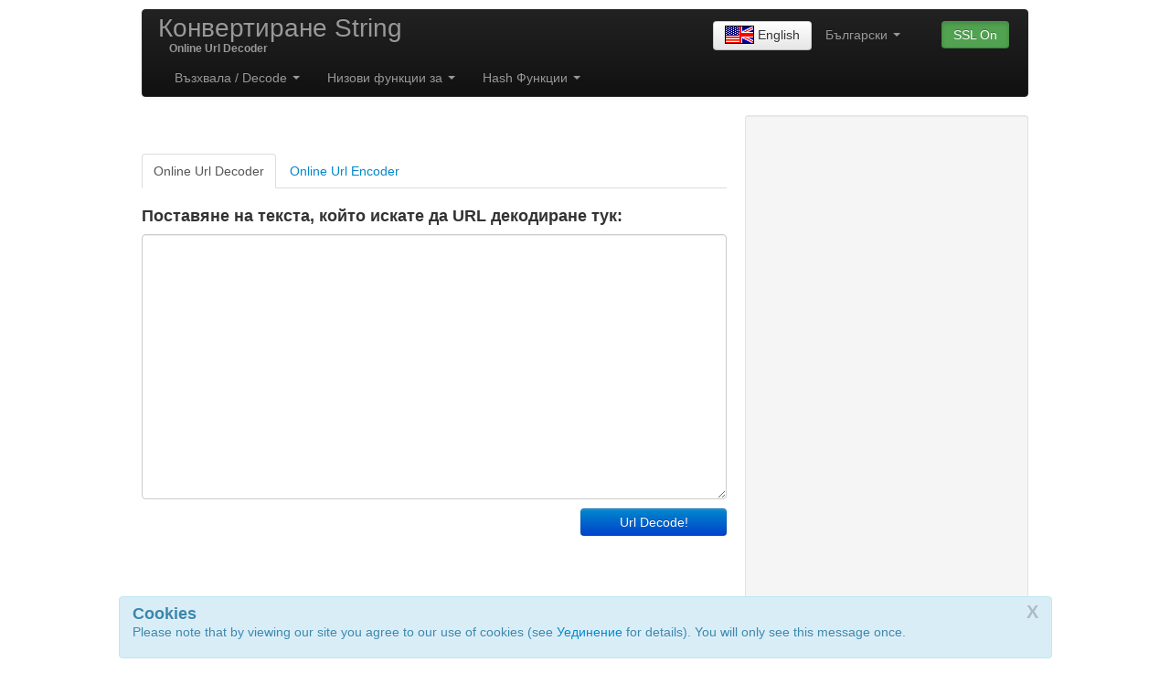

--- FILE ---
content_type: text/html; charset=utf-8
request_url: https://www.google.com/recaptcha/api2/aframe
body_size: 258
content:
<!DOCTYPE HTML><html><head><meta http-equiv="content-type" content="text/html; charset=UTF-8"></head><body><script nonce="IkJsTLoCReLjCkDwfcag5w">/** Anti-fraud and anti-abuse applications only. See google.com/recaptcha */ try{var clients={'sodar':'https://pagead2.googlesyndication.com/pagead/sodar?'};window.addEventListener("message",function(a){try{if(a.source===window.parent){var b=JSON.parse(a.data);var c=clients[b['id']];if(c){var d=document.createElement('img');d.src=c+b['params']+'&rc='+(localStorage.getItem("rc::a")?sessionStorage.getItem("rc::b"):"");window.document.body.appendChild(d);sessionStorage.setItem("rc::e",parseInt(sessionStorage.getItem("rc::e")||0)+1);localStorage.setItem("rc::h",'1768964900526');}}}catch(b){}});window.parent.postMessage("_grecaptcha_ready", "*");}catch(b){}</script></body></html>